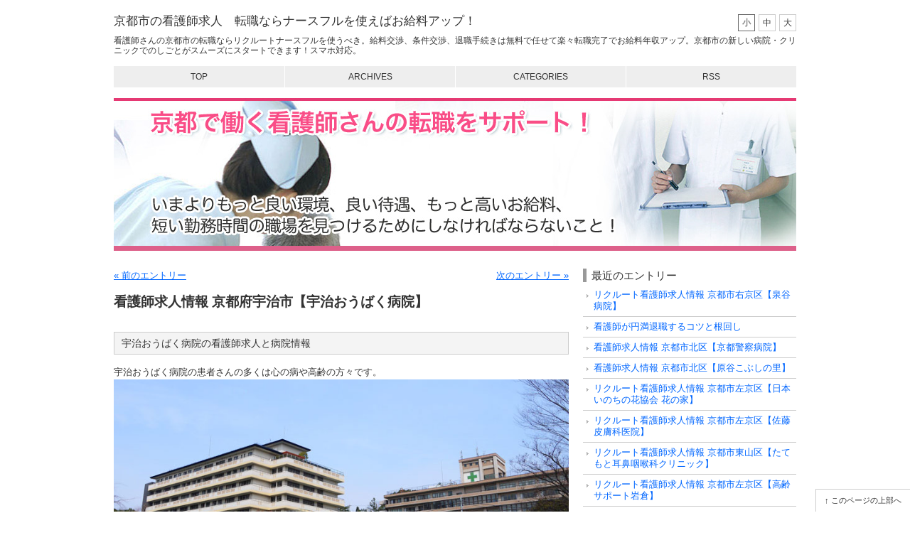

--- FILE ---
content_type: text/html
request_url: https://web-kidney.com/ujiobakubyoin.html
body_size: 5153
content:
<!DOCTYPE html>
<html lang="ja">
<head>
<meta charset="UTF-8" />

<title>看護師求人情報 京都府宇治市【宇治おうばく病院】 - 京都市の看護師求人　転職ならナースフルを使えばお給料アップ！</title>

<meta name="description" content=" 宇治おうばく病院の看護師求人と病院情報 宇治おうばく病院の患者さんの多くは心の..." />
<meta name="keywords" content="ナースフル, リクルート, 宇治おうばく病院, 宇治市, 看護師募集, 看護師求人" />

<meta name="viewport" content="width=device-width, initial-scale=1.0, minimum-scale=0.38, user-scalable=0">
<meta name="format-detection" content="telephone=no" />

<link rel="shortcut icon" href="/img/favicon.png" />
<link rel="apple-touch-icon" href="/img/apple-touch-icon.png" />
<link rel="alternate" type="application/atom+xml" title="Atom" href="/xml/atom.xml" />


<!-- // CSS // -->
<link rel="stylesheet" href="/css/s.css">
<link rel="stylesheet" href="/css/font_S.css" id="styleChange">

<!-- // javascript // -->
<script src="//ajax.googleapis.com/ajax/libs/jquery/1.8/jquery.min.js"></script>
<script>window.jQuery || document.write('<script src="/js/jquery.js"><\/script>')</script>
<script src="/js/jquery.cookie.js"></script>
<script src="/js/jquery.colorbox-min.js"></script>
<script src="/js/share.js"></script>

<!--[if lt IE 9]><script src="/js/html5.js"></script><![endif]-->

<!-- // analytics // -->
<script src="/js/ga.js"></script>



<link rel="prev bookmark" href="https://web-kidney.com/tojinkaibyoin.html" title="看護師求人情報 京都市伏見区【桃仁会病院】" />
<link rel="next bookmark" href="https://web-kidney.com/heartful-higasiyama.html" title="看護師求人情報 京都市山科区【はーとふる東山】" />
<!--
<rdf:RDF xmlns:rdf="http://www.w3.org/1999/02/22-rdf-syntax-ns#"
         xmlns:trackback="http://madskills.com/public/xml/rss/module/trackback/"
         xmlns:dc="http://purl.org/dc/elements/1.1/">
<rdf:Description
    rdf:about="https://web-kidney.com/ujiobakubyoin.html"
    trackback:ping="https://web-kidney.com/mtos/mt-tb.cgi/135"
    dc:title="看護師求人情報 京都府宇治市【宇治おうばく病院】"
    dc:identifier="https://web-kidney.com/ujiobakubyoin.html"
    dc:subject="看護師募集 京都の病院"
    dc:description=" 宇治おうばく病院の看護師求人と病院情報 宇治おうばく病院の患者さんの多くは心の..."
    dc:creator="web-kidney.com"
    dc:date="2012-03-11T15:00:30+09:00" />
</rdf:RDF>
-->



<meta property="og:title" content="看護師求人情報 京都府宇治市【宇治おうばく病院】 - 京都市の看護師求人　転職ならナースフルを使えばお給料アップ！">
<meta property="og:type" content="blog">
<meta property="og:description" content=" 宇治おうばく病院の看護師求人と病院情報 宇治おうばく病院の患者さんの多くは心の...">
<meta property="og:url" content="https://web-kidney.com/ujiobakubyoin.html">
<meta property="og:image" content="">
<meta property="og:site_name" content="京都市の看護師求人　転職ならナースフルを使えばお給料アップ！">

<script src="/js/mt.js"></script>
</head>
<body onload="map_single('map','gmap_data')" id="uHatTheme006" class="body-entry">

<div id="page">

<header id="globalHeader"><div class="inner">
<div class="hgroup">
<h1><a href="/" title="京都市の看護師求人　転職ならナースフルを使えばお給料アップ！">京都市の看護師求人　転職ならナースフルを使えばお給料アップ！</a></h1>
<p>看護師さんの京都市の転職ならリクルートナースフルを使うべき。給料交渉、条件交渉、退職手続きは無料で任せて楽々転職完了でお給料年収アップ。京都市の新しい病院・クリニックでのしごとがスムーズにスタートできます！スマホ対応。</p>
</div>

<p class="navBtn"><span class="toggleBtn">MENU</span></p>

<div class="toggleArea">
<nav>
<ul>
<li class="home"><a href="/">Top</a></li>
<li><a href="/archives/">Archives</a></li>
<li><a href="#categoryList">Categories</a></li>
<li><a href="/xml/atom.xml">RSS</a></li>
</ul>
</nav>

<ul class="styleChange">
<li><span onclick="jstyle('/css/font_S.css')">小</span></li>
<li><span onclick="jstyle('/css/font_M.css')">中</span></li>
<li><span onclick="jstyle('/css/font_L.css')">大</span></li>
</ul>
<!-- / .toggleArea END --></div>

<!-- / header.global END --></div></header>

<div id="contents"><div class="inner">


<div id="eye"><p><img src="https://web-kidney.com/img/kyoto_kango_head.jpg" alt="ヘッダ画像" width="960" height="215" /></p></div>



<div id="main">


<ul class="archiveNav">

<li class="prev"><a href="/tojinkaibyoin.html" title="前のエントリー「看護師求人情報 京都市伏見区【桃仁会病院】」">&laquo; 前のエントリー</a></li>
<li class="next"><a href="/heartful-higasiyama.html" title="次のエントリー「看護師求人情報 京都市山科区【はーとふる東山】」">次のエントリー &raquo;</a></li>

</ul>

<div class="article" id="entryID_137">

<div class="articleHeader">
<h2>看護師求人情報 京都府宇治市【宇治おうばく病院】</h2>

<!-- / .articleHeader END --></div>

<div class="articleBody">


<h3>宇治おうばく病院の看護師求人と病院情報</h3>
<strong>宇治おうばく病院</strong>の患者さんの多くは心の病や高齢の方々です。
<center>
<img alt="宇治おうばく病院" src="https://web-kidney.com/img/ujioubaku1.jpg" width="730" height="365" />
</center>

<br />
看護部の基本理念は「よりそってケア」。
<br />

また、思いやりのある良いケアを実践するために、働く人の環境や勤務体制などを工夫し、ゆとりの時間が確保できるようにしています。
<br />
栄仁会では、休みを取ってリフレッシュすることや、残業をしないことを推奨しています。だから、誰でも気兼ねなく休暇を取ることができる雰囲気があるので安心です。 
<center>
<img alt="宇治おうばく病院" src="https://web-kidney.com/img/ujioubaku2.jpg" width="730" height="365" />
</center>
<strong>宇治おうばく病院</strong>は高台にあり、病棟からの景色がきれいです。

<br clear="all" />


<table>
<tr><th width="100">資格</th><td><strong>看護師</strong>・<strong>准看護師</strong></td></tr>
<tr><th>募集人数</th><td>看護師10名　准看護師 5名</td></tr>
<tr><th>勤務時間</th><td>二交替制<br />
日勤：8時30分〜17時<br />
夜勤：16時45分〜8時45分</td></tr>
<tr><th>休日</th><td>年間休日113日
有給休暇：初年度10日・翌年度15日※4年目16日・5年以降20日
積立有給休暇：通常の有給休暇とは別で最高90日まで積立可能
特別有給休暇制度有り（結婚休・忌引等）</td></tr>
<tr><th>給与</th><td>看護師280,900円〜　准看護師237,600円〜（主要手当含む）</td></tr>
<tr><th>諸手当</th><td>通勤手当・子育て応援手当ほか</td></tr>
</table>
入職時に就職支度金として20万円が給付されます。
<br />
3階建て、ワンルームタイプの職員寮を完備しています。
<br />
※ 2012年3月の求人例。


<br />

<table>
<tr><th width="100">名称</th><td>医療法人栄仁会・宇治おうばく病院</td></tr>
<tr><th>所在地</th><td>
京都府宇治市五ケ庄三番割32-1
</td></tr>

<tr><th>診療科目</th><td>精神科・心療内科（統合失調症・躁うつ病・うつ病・認知症・カウンセリング）　内科（神経内科・糖尿病・禁煙外来・リハビリ）</td></tr>
<tr><th>病床数</th><td>総病床数 572床</td></tr>
<tr><th>アクセス</th><td>JR・京阪宇治線「黄檗駅」から無料送迎バスで5分</td></tr>
</table>
<div id="gmap_data">
        <div class='gmap_coord'>
           34.91285692051658,135.81122875213623,16
        </div>
        </div>

<div id="map" style="width:640px;height:400px;"></div>




<br clear="all" />
<br clear="all" />
<span class="yellow">宇治おうばく病院の<strong>看護師</strong>非公開求人は<strong>リクルートナースフル</strong>で。</span>









<center>
<img src="https://web-kidney.com/img/ya_pink.gif" width="578" height="36">
<br />
<span class="red">▼≪登録無料≫ナースではたらこで京都の非公開求人をチェック♪▼</span><br />
<a href="https://px.a8.net/svt/ejp?a8mat=2ZPCM6+BTPCYY+1XNI+1BOLU9" rel="nofollow">
<img border="0" width="640" height="79" alt="" src="img/bn_kangoshi1.jpg" class="hoverImg"></a>
<img border="0" width="1" height="1" src="https://www10.a8.net/0.gif?a8mat=2ZPCM6+BTPCYY+1XNI+1BOLU9" alt="">
</center>





<!-- / .articleBody END --></div>

<div class="articleFooter">
<ul>
<li class="permalink"><a href="/ujiobakubyoin.html">Permalink</a></li>
<!--<li class="trackBacks"><a href="#trackBacks">Track Back</a></li>
<li class="comments"><a href="#comments">Comment</a></li>-->



<li class="category"><a href="/cat/">看護師募集 京都の病院</a></li>
<li class="tag"><a href="/mtos/mt-search.cgi?IncludeBlogs=2&amp;tag=%E3%83%8A%E3%83%BC%E3%82%B9%E3%83%95%E3%83%AB&amp;limit=20">ナースフル</a>, <a href="/mtos/mt-search.cgi?IncludeBlogs=2&amp;tag=%E3%83%AA%E3%82%AF%E3%83%AB%E3%83%BC%E3%83%88&amp;limit=20">リクルート</a>, <a href="/mtos/mt-search.cgi?IncludeBlogs=2&amp;tag=%E5%AE%87%E6%B2%BB%E3%81%8A%E3%81%86%E3%81%B0%E3%81%8F%E7%97%85%E9%99%A2&amp;limit=20">宇治おうばく病院</a>, <a href="/mtos/mt-search.cgi?IncludeBlogs=2&amp;tag=%E5%AE%87%E6%B2%BB%E5%B8%82&amp;limit=20">宇治市</a>, <a href="/mtos/mt-search.cgi?IncludeBlogs=2&amp;tag=%E7%9C%8B%E8%AD%B7%E5%B8%AB%E5%8B%9F%E9%9B%86&amp;limit=20">看護師募集</a>, <a href="/mtos/mt-search.cgi?IncludeBlogs=2&amp;tag=%E7%9C%8B%E8%AD%B7%E5%B8%AB%E6%B1%82%E4%BA%BA&amp;limit=20">看護師求人</a></li>
<li class="time"><time datetime="2012-03-11T15:00:30+09:00">3月11日（日）</time></li>

<li class="author">by web-kidney.com</li>
</ul>
<!-- / .articleFooter END --></div>

<!-- / .article END --></div>





<ul class="archiveNav archiveNavFooter">

<li class="prev"><a href="/tojinkaibyoin.html" title="前のエントリー「看護師求人情報 京都市伏見区【桃仁会病院】」">&laquo; 前のエントリー</a></li>
<li class="next"><a href="/heartful-higasiyama.html" title="次のエントリー「看護師求人情報 京都市山科区【はーとふる東山】」">次のエントリー &raquo;</a></li>

</ul>

<p class="pageTop"><a href="#page">このページの上部へ</a></p>
<!-- / #main END --></div>

<div id="side">
<div class="item resentEntries">
<h2>最近のエントリー</h2>
<ol>
<li><a href="/izumiyabyoin.html">リクルート看護師求人情報 京都市右京区【泉谷病院】</a></li>
<li><a href="/enmantaishoku.html">看護師が円満退職するコツと根回し</a></li>
<li><a href="/keisatsubyoin.html">看護師求人情報 京都市北区【京都警察病院】</a></li>
<li><a href="/haradanikobishinosato.html">看護師求人情報 京都市北区【原谷こぶしの里】</a></li>
<li><a href="/hananoie.html">リクルート看護師求人情報 京都市左京区【日本いのちの花協会 花の家】</a></li>
<li><a href="/satouhifuka.html">リクルート看護師求人情報 京都市左京区【佐藤皮膚科医院】</a></li>
<li><a href="/tatemoto-jibika.html">リクルート看護師求人情報 京都市東山区【たてもと耳鼻咽喉科クリニック】</a></li>
<li><a href="/iwakura-center.html">リクルート看護師求人情報 京都市左京区【高齢サポート岩倉】</a></li>
<li><a href="/shin-kawabata-byoin.html">リクルート看護師求人情報 長岡京市【新河端病院】</a></li>
<li><a href="/hieibyoin.html">リクルート看護師求人情報 京都市左京区【比叡病院】</a></li>
</ol>
<p class="more"><a href="/archives/">全ての記事一覧を見る</a></p>
<!-- / .item END --></div>


<div class="item category" id="categoryList">
<h2>カテゴリ</h2>

<ul>
<li><a href="/cat2/">看護師の転職について [2]</a></li>

<li><a href="/cat/">看護師募集 京都の病院 [65]</a></li>
</ul>

<!-- / .item END --></div>


<div class="item resentEntriesImage">
<h2>最近のピクチャ</h2>
<ul class="pictureList">















</ul>
<!-- / .item END --></div>


<div class="item monthlyArchives">
<h2>月別アーカイブ</h2>
<ol>

<li><a href="/2025/02/">2025年2月 [1]</a></li>



<li><a href="/2016/01/">2016年1月 [1]</a></li>



<li><a href="/2015/03/">2015年3月 [4]</a></li>



<li><a href="/2015/02/">2015年2月 [4]</a></li>



<li><a href="/2015/01/">2015年1月 [1]</a></li>



<li><a href="/2014/07/">2014年7月 [3]</a></li>



<li><a href="/2014/01/">2014年1月 [2]</a></li>



<li><a href="/2013/08/">2013年8月 [1]</a></li>



<li><a href="/2013/05/">2013年5月 [1]</a></li>



<li><a href="/2013/04/">2013年4月 [1]</a></li>



<li><a href="/2013/02/">2013年2月 [1]</a></li>



<li><a href="/2012/03/">2012年3月 [4]</a></li>



<li><a href="/2012/02/">2012年2月 [5]</a></li>



<li><a href="/2012/01/">2012年1月 [2]</a></li>



<li><a href="/2011/12/">2011年12月 [2]</a></li>



<li><a href="/2011/11/">2011年11月 [1]</a></li>



<li><a href="/2011/10/">2011年10月 [1]</a></li>



<li><a href="/2011/06/">2011年6月 [1]</a></li>



<li><a href="/2011/03/">2011年3月 [1]</a></li>



<li><a href="/2011/02/">2011年2月 [2]</a></li>



<li><a href="/2011/01/">2011年1月 [1]</a></li>



<li><a href="/2010/12/">2010年12月 [4]</a></li>



<li><a href="/2010/11/">2010年11月 [24]</a></li>



<li><a href="/2010/05/">2010年5月 [1]</a></li>

</ol>
<!-- / .item END --></div>



<div class="item" id="sideSearch">
<h2>サイト内検索</h2>
<form method="get" action="https://web-kidney.com/mtos/mt-search.cgi" id="searchBox">
<p class="siteSearch">
<input type="hidden" name="IncludeBlogs" value="2">
<input type="hidden" name="limit" value="20">
<input type="text" name="search" size="10" maxlength="255" required="required" class="searchTextBox" placeholder="サイト内検索"
><input type="submit" name="searchBtn" class="searchBtn" value="検索" />
</p>
</form>
<!-- / .item END --></div>

<!-- / #side END --></div>

<!-- / #contents END --></div></div>

<footer id="globalFooter"><div class="inner">
<ul class="footerMenu">
<li class="home"><a href="/">Home</a></li>
<li><a href="/link.html">リンク</a></li>
<li><a href="/archives/">Archives</a></li>
<li><a href="#categoryList">Categories</a></li>
<li><a href="/xml/atom.xml">RSS</a></li>
</ul>
<p class="copyright"><small>Copyright &copy; 2026 京都市の看護師求人　転職ならナースフルを使えばお給料アップ！ All Rights Reserved.</small></p>
<!-- / footer.global END --></div></footer>

<!-- / #page END --></div>



<!-- 解析 -->
<script type="text/javascript" src="http://llc.sakura.ne.jp/gap/?i=zztm"></script>

<!--スマホ-->
<script language="javascript" src="http://ad.jp.ap.valuecommerce.com/servlet/smartphonebanner?sid=2593025&pid=880512829&position=overlay"></script>




<script type="text/javascript" src="http://web-kidney.com/mt.js"></script>
<script type="text/javascript" src="js/jquery.js"></script>
<script type="text/javascript" src="http://maps.google.com/maps/api/js?sensor=false"></script>
<script type="text/javascript" src="js/map.js"></script>
<script type="text/javascript" src="js/fav.js"></script>
</body>
</html>


--- FILE ---
content_type: text/css
request_url: https://web-kidney.com/css/s.css
body_size: 9108
content:
@charset "UTF-8";
/* Reset Style */
html {
  overflow-y: scroll;
}

body {
  line-height: 1;
  color: #000;
}

/* html5doctor.com Reset Stylesheet v1.6.1
Last Updated: 2010-09-17 Author: Richard Clark - http://richclarkdesign.com Twitter: @rich_clark */
html, body, div, span, object, iframe,
h1, h2, h3, h4, h5, h6, p, blockquote, pre,
abbr, address, cite, code,
del, dfn, em, img, ins, kbd, q, samp,
small, strong, sub, sup, var,
b, i,
dl, dt, dd, ol, ul, li,
fieldset, form, label, legend,
table, caption, tbody, tfoot, thead, tr, th, td,
article, aside, canvas, details, figcaption, figure,
footer, header, hgroup, menu, nav, section, summary,
time, mark, audio, video {
  margin: 0;
  padding: 0;
  border: 0;
  outline: 0;
  font-size: 100%;
  vertical-align: baseline;
  background: transparent;
}

article, aside, details, figcaption, figure,
footer, header, hgroup, menu, nav, section {
  display: block;
}

nav ul {
  list-style: none;
}

blockquote, q {
  quotes: none;
}

blockquote:before, blockquote:after,
q:before, q:after {
  content: '';
  content: none;
}

a {
  margin: 0;
  padding: 0;
  font-size: 100%;
  vertical-align: baseline;
  background: transparent;
}

ins {
  background-color: #ff9;
  color: #000;
  text-decoration: none;
}

mark {
  background-color: #ff9;
  color: #000;
  font-style: italic;
  font-weight: bold;
}

del {
  text-decoration: line-through;
}

abbr[title], dfn[title] {
  border-bottom: 1px dotted;
  cursor: help;
}

table {
  border-collapse: collapse;
  border-spacing: 0;
}

hr {
  display: block;
  height: 1px;
  border: 0;
  border-top: 1px solid #cccccc;
  margin: 1em 0;
  padding: 0;
}

input, select {
  vertical-align: middle;
}

/* YUI 3.4.1 (build 4118) Copyright 2011 Yahoo! Inc. All rights reserved.
Licensed under the BSD License. http://yuilibrary.com/license/ */
body {
  font: 13px/1.231 arial, helvetica, clean, sans-serif;
  *font-size: small;
  *font: x-small;
}

select, input, button, textarea {
  font: 99% arial,helvetica,clean,sans-serif;
}

table {
  font-size: inherit;
  font: 100%;
}

pre, code, kbd, samp, tt {
  font-family: monospace;
  *font-size: 108%;
  line-height: 100%;
}

/* 汎用クラス */
.externalIcon {
  margin: 0 3px 0 5px;
  vertical-align: middle;
}

#main .articleBody a:hover img {
  opacity: 0.7;
  -moz-opacity: 0.7;
  filter: alpha(opacity=70);
  -ms-filter: "alpha(opacity=70)";
}

.inline_block {
  display: inline-block;
  *display: inline;
  *zoom: 1;
}

.table_cell {
  display: table-cell;
  *display: inline;
  *zoom: 1;
  vertical-align: middle;
}

.fr,
.imgR {
  float: right;
  margin-left: 10px;
}

.fl,
.imgL {
  float: left;
  margin-right: 10px;
}

.imgC,
.tC,
.btn {
  text-align: center;
}

.imgC {
  display: block;
  margin-left: auto;
  margin-right: auto;
}

.tR,
.sign {
  text-align: right;
}

#globalHeader nav ul li, #globalHeader .toggleArea .styleChange span,
#globalHeader .toggleArea .styleChange li, #globalFooter .inner ul li {
  -webkit-box-sizing: border-box;
  -moz-box-sizing: border-box;
  -ms-box-sizing: border-box;
  -o-box-sizing: border-box;
  box-sizing: border-box;
}

.mt0 {
  margin-top: 0px !important;
}

.mb0 {
  margin-bottom: 0px !important;
}

.pt0 {
  padding-top: 0px !important;
}

.pb0 {
  padding-bottom: 0px !important;
}

.mt5 {
  margin-top: 5px !important;
}

.mb5 {
  margin-bottom: 5px !important;
}

.pt5 {
  padding-top: 5px !important;
}

.pb5 {
  padding-bottom: 5px !important;
}

.mt10 {
  margin-top: 10px !important;
}

.mb10 {
  margin-bottom: 10px !important;
}

.pt10 {
  padding-top: 10px !important;
}

.pb10 {
  padding-bottom: 10px !important;
}

.mt15 {
  margin-top: 15px !important;
}

.mb15 {
  margin-bottom: 15px !important;
}

.pt15 {
  padding-top: 15px !important;
}

.pb15 {
  padding-bottom: 15px !important;
}

.mt20 {
  margin-top: 20px !important;
}

.mb20 {
  margin-bottom: 20px !important;
}

.pt20 {
  padding-top: 20px !important;
}

.pb20 {
  padding-bottom: 20px !important;
}

.mt25 {
  margin-top: 25px !important;
}

.mb25 {
  margin-bottom: 25px !important;
}

.pt25 {
  padding-top: 25px !important;
}

.pb25 {
  padding-bottom: 25px !important;
}

.mt30 {
  margin-top: 30px !important;
}

.mb30 {
  margin-bottom: 30px !important;
}

.pt30 {
  padding-top: 30px !important;
}

.pb30 {
  padding-bottom: 30px !important;
}

.mt35 {
  margin-top: 35px !important;
}

.mb35 {
  margin-bottom: 35px !important;
}

.pt35 {
  padding-top: 35px !important;
}

.pb35 {
  padding-bottom: 35px !important;
}

.mt40 {
  margin-top: 40px !important;
}

.mb40 {
  margin-bottom: 40px !important;
}

.pt40 {
  padding-top: 40px !important;
}

.pb40 {
  padding-bottom: 40px !important;
}

.mt45 {
  margin-top: 45px !important;
}

.mb45 {
  margin-bottom: 45px !important;
}

.pt45 {
  padding-top: 45px !important;
}

.pb45 {
  padding-bottom: 45px !important;
}

.mt50 {
  margin-top: 50px !important;
}

.mb50 {
  margin-bottom: 50px !important;
}

.pt50 {
  padding-top: 50px !important;
}

.pb50 {
  padding-bottom: 50px !important;
}

.mt55 {
  margin-top: 55px !important;
}

.mb55 {
  margin-bottom: 55px !important;
}

.pt55 {
  padding-top: 55px !important;
}

.pb55 {
  padding-bottom: 55px !important;
}

.mt60 {
  margin-top: 60px !important;
}

.mb60 {
  margin-bottom: 60px !important;
}

.pt60 {
  padding-top: 60px !important;
}

.pb60 {
  padding-bottom: 60px !important;
}

.mt65 {
  margin-top: 65px !important;
}

.mb65 {
  margin-bottom: 65px !important;
}

.pt65 {
  padding-top: 65px !important;
}

.pb65 {
  padding-bottom: 65px !important;
}

.mt70 {
  margin-top: 70px !important;
}

.mb70 {
  margin-bottom: 70px !important;
}

.pt70 {
  padding-top: 70px !important;
}

.pb70 {
  padding-bottom: 70px !important;
}

.mt75 {
  margin-top: 75px !important;
}

.mb75 {
  margin-bottom: 75px !important;
}

.pt75 {
  padding-top: 75px !important;
}

.pb75 {
  padding-bottom: 75px !important;
}

.mt80 {
  margin-top: 80px !important;
}

.mb80 {
  margin-bottom: 80px !important;
}

.pt80 {
  padding-top: 80px !important;
}

.pb80 {
  padding-bottom: 80px !important;
}

.mt85 {
  margin-top: 85px !important;
}

.mb85 {
  margin-bottom: 85px !important;
}

.pt85 {
  padding-top: 85px !important;
}

.pb85 {
  padding-bottom: 85px !important;
}

.mt90 {
  margin-top: 90px !important;
}

.mb90 {
  margin-bottom: 90px !important;
}

.pt90 {
  padding-top: 90px !important;
}

.pb90 {
  padding-bottom: 90px !important;
}

.mt95 {
  margin-top: 95px !important;
}

.mb95 {
  margin-bottom: 95px !important;
}

.pt95 {
  padding-top: 95px !important;
}

.pb95 {
  padding-bottom: 95px !important;
}

.mt100 {
  margin-top: 100px !important;
}

.mb100 {
  margin-bottom: 100px !important;
}

.pt100 {
  padding-top: 100px !important;
}

.pb100 {
  padding-bottom: 100px !important;
}

.clearfix, #globalHeader nav ul, #globalHeader .toggleArea .styleChange, #globalFooter .inner ul, #contents, #main .allArticleList li a, #side #categoryList, #side .monthlyArchives ol {
  *zoom: 1;
}
.clearfix:after, #globalHeader nav ul:after, #globalHeader .toggleArea .styleChange:after, #globalFooter .inner ul:after, #contents:after, #main .allArticleList li a:after, #side #categoryList:after, #side .monthlyArchives ol:after {
  content: ".";
  display: block;
  clear: both;
  height: 0;
  visibility: hidden;
}

#globalHeader .inner, #globalFooter .inner, #contents .inner {
  max-width: 960px;
  margin: 0 auto;
}
@media (max-width: 640px) {
  #globalHeader .inner, #globalFooter .inner, #contents .inner {
    width: auto;
  }
}

@media (max-width: 640px) {
  #globalHeader .hgroup h1 a, #globalHeader nav ul li a, #main .articleHeader h3 a,
  #main h2 a, #main .allArticleList li a h3, #side .category ul li a,
  #side .resentEntries ol li a {
    overflow: hidden;
    white-space: nowrap;
    text-overflow: ellipsis;
  }
}

@media (max-width: 640px) {
  #globalHeader .toggleArea .styleChange li span {
    background: -moz-linear-gradient(top, white 0%, rgba(255, 255, 255, 0) 100%);
    background: -webkit-gradient(linear, left top, left bottom, color-stop(0%, white), color-stop(100%, rgba(255, 255, 255, 0)));
    background: -webkit-linear-gradient(top, white 0%, rgba(255, 255, 255, 0) 100%);
    background: -o-linear-gradient(top, white 0%, rgba(255, 255, 255, 0) 100%);
    background: -ms-linear-gradient(top, white 0%, rgba(255, 255, 255, 0) 100%);
    background: linear-gradient(to bottom, white 0%, rgba(255, 255, 255, 0) 100%);
  }
}

/*----------------------------------------------------
	element style
----------------------------------------------------*/
body {
  background: white;
  color: #333333;
  font-family: "メイリオ", "Meiryo", verdana, "ヒラギノ角ゴ Pro W3", "Hiragino Kaku Gothic Pro", Osaka, "ＭＳ Ｐゴシック", "MS PGothic", Sans-Serif;
  -webkit-text-size-adjust: none;
  /* フォントサイズ自動調整 */
}

input, textarea {
  font-family: "メイリオ", "Meiryo", verdana, "ヒラギノ角ゴ Pro W3", "Hiragino Kaku Gothic Pro", Osaka, "ＭＳ Ｐゴシック", "MS PGothic", Sans-Serif;
}

a:link {
  color: #0066ff;
}
a:visited {
  color: #3399ff;
}
a:hover {
  text-decoration: none;
  color: blue;
}
a:active {
  color: blue;
}

h1, h2, h3, h4, h5, h6 {
  font-weight: normal;
}

img {
  vertical-align: top;
}

/*----------------------------------------------------
	#page（ページ全体）
----------------------------------------------------*/
#page {
  margin: 0 auto;
  font-size: 93%;
}
@media (max-width: 640px) {
  #page {
    min-width: 320px;
    max-width: 640px;
  }
  #page img {
    max-width: 100%;
    height: auto;
  }
}

/*----------------------------------------------------
	ヘッダー
----------------------------------------------------*/
#globalHeader {
  margin-bottom: 25px;
  padding: 20px 0 0;
}
@media (max-width: 960px) {
  #globalHeader {
    padding-left: 10px;
    padding-right: 10px;
  }
}
@media (max-width: 640px) {
  #globalHeader {
    position: fixed;
    top: 0;
    left: 0;
    z-index: 999;
    width: 100%;
    margin: 0;
    padding: 0;
    border-bottom: 1px solid #fff;
    -webkit-box-shadow: 0 1px 8px rgba(0, 0, 0, 0.3);
    -moz-box-shadow: 0 1px 8px rgba(0, 0, 0, 0.3);
    -ms-box-shadow: 0 1px 8px rgba(0, 0, 0, 0.3);
    -o-box-shadow: 0 1px 8px rgba(0, 0, 0, 0.3);
    box-shadow: 0 1px 8px rgba(0, 0, 0, 0.3);
  }
}
@media (min-width: 640px) {
  #globalHeader .inner {
    position: relative;
  }
}
#globalHeader .hgroup {
  margin: 0 0 15px;
}
@media (max-width: 640px) {
  #globalHeader .hgroup {
    margin-bottom: 0;
    padding: 14px 10px 4px;
    padding-right: 60px;
    background: rgba(242, 242, 245, 0.85);
  }
}
#globalHeader .hgroup h1 {
  margin: 0;
  font-size: 139%;
}
@media (max-width: 640px) {
  #globalHeader .hgroup h1 {
    margin: 0;
    font-size: 100%;
  }
}
#globalHeader .hgroup h1 a {
  display: inline-block;
  padding: 0 0 10px;
  color: #333333;
  text-decoration: none;
  text-shadow: 0 1px 0 #fff;
}
#globalHeader .hgroup h1 a:hover {
  color: blue;
}
@media (max-width: 640px) {
  #globalHeader .hgroup h1 a {
    display: block;
  }
}
@media (max-width: 640px) {
  #globalHeader .hgroup.logo {
    padding: 0 0 0 5px;
  }
  #globalHeader .hgroup.logo h1 {
    font-size: 0;
    line-height: 1;
  }
  #globalHeader .hgroup.logo h1 a {
    padding: 0;
  }
  #globalHeader .hgroup.logo h1 a img {
    max-height: 42px;
  }
}
@media (max-width: 640px) {
  #globalHeader .hgroup p {
    display: none;
  }
}
#globalHeader .navBtn {
  display: none;
}
@media (max-width: 640px) {
  #globalHeader .navBtn {
    display: block;
    position: absolute;
    top: 0;
    right: 0;
    background: rgba(0, 0, 0, 0.8);
    color: #fff;
    text-align: center;
  }
  #globalHeader .navBtn span {
    display: block;
    padding: 14px 10px;
    cursor: pointer;
  }
}
#globalHeader nav {
  margin: 0 0 15px;
}
@media (max-width: 640px) {
  #globalHeader nav {
    margin: 0;
    border-bottom: 1px solid #fff;
  }
}
#globalHeader nav ul {
  display: table;
  table-layout: fixed;
  width: 100%;
  list-style: none;
  *display: block;
}
#globalHeader nav ul li {
  display: table-cell;
  vertical-align: middle;
  text-align: center;
  width: 100%;
  margin: 0;
  padding: 0;
  border-left: 1px solid #fff;
  float: left\9;
  display: block\9;
  width: 120px\9;
  *width: 119px;
}
#globalHeader nav ul li:first-child {
  border-left: 0;
}
#globalHeader nav ul li a {
  display: block;
  white-space: nowrap;
  padding: 8px 5px;
  text-decoration: none;
  color: #333333;
  background: #eee;
}
#globalHeader nav ul li a:hover {
  color: #fff;
  background: #999;
}
@media (max-width: 640px) {
  #globalHeader nav ul {
    display: block;
    border-top: 1px solid #fff;
    background: rgba(0, 0, 0, 0.8);
  }
  #globalHeader nav ul li {
    display: block;
    float: left;
    width: 50%;
    border-left: 0;
    border-right: 1px solid #fff;
    border-bottom: 1px solid #fff;
  }
  #globalHeader nav ul li:nth-child(2n) {
    border-right: 0;
  }
  #globalHeader nav ul li a {
    color: #fff;
    padding: 17px 5px;
    background: none;
  }
}
@media all and (max-width: 640px) and (orientation: landscape) {
  #globalHeader nav ul li a {
    padding: 12px 5px;
  }
}
@media (max-width: 640px) {
  #globalHeader .toggleArea {
    display: none;
  }
}
#globalHeader .toggleArea a {
  text-transform: uppercase;
}
#globalHeader .toggleArea .styleChange {
  list-style: none;
  position: absolute;
  top: 0;
  right: 0;
}
#globalHeader .toggleArea .styleChange li {
  float: left;
  margin-left: 5px;
}
#globalHeader .toggleArea .styleChange li span {
  display: block;
  padding: 4px 5px;
  border: 1px solid #ccc;
}
#globalHeader .toggleArea .styleChange li span:hover {
  border-color: blue;
}
#globalHeader .toggleArea .styleChange li span {
  cursor: pointer;
}
@media (max-width: 640px) {
  #globalHeader .toggleArea .styleChange {
    position: static;
    display: block;
    margin-top: -2px;
    border-top: 1px solid #fff;
    background: rgba(230, 230, 230, 0.85);
  }
  #globalHeader .toggleArea .styleChange li {
    float: left;
    margin: 0;
    width: 33.3%;
    border-right: 1px solid #aaa;
    text-align: center;
  }
  #globalHeader .toggleArea .styleChange li span {
    display: block;
    width: 100%;
    padding: 12px 0;
    border: 0;
    border-right: 1px solid #fff;
    line-height: 20px;
    text-shadow: 0 1px 0 #fff;
    -webkit-tap-highlight-color: rgba(0, 0, 0, 0);
  }
  #globalHeader .toggleArea .styleChange li span:hover {
    border-color: #fff;
  }
  #globalHeader .toggleArea .styleChange li:nth-child(2) span {
    font-size: 16px;
  }
  #globalHeader .toggleArea .styleChange li:nth-child(3) {
    border-right: 0;
    width: 33.4%;
  }
  #globalHeader .toggleArea .styleChange li:nth-child(3) span {
    font-size: 20px;
    border-right: 0;
  }
}

/*----------------------------------------------------
	フッター
----------------------------------------------------*/
#globalFooter {
  clear: both;
  -webkit-box-shadow: 0 -1px 10px rgba(0, 0, 0, 0.1);
  -moz-box-shadow: 0 -1px 10px rgba(0, 0, 0, 0.1);
  -ms-box-shadow: 0 -1px 10px rgba(0, 0, 0, 0.1);
  -o-box-shadow: 0 -1px 10px rgba(0, 0, 0, 0.1);
  box-shadow: 0 -1px 10px rgba(0, 0, 0, 0.1);
}
#globalFooter .inner {
  padding: 15px 0 30px;
}
@media (max-width: 960px) {
  #globalFooter .inner {
    padding-left: 10px;
    padding-right: 10px;
  }
}
@media (max-width: 640px) {
  #globalFooter .inner {
    padding: 0 10px 30px;
  }
  .body-archiveListing #globalFooter .inner, .body-entry #globalFooter .inner {
    padding-bottom: 50px;
  }
}
#globalFooter .inner a {
  text-decoration: none;
}
#globalFooter .inner ul {
  margin: 0 0 10px;
  list-style: none;
}
#globalFooter .inner ul li {
  float: left;
  margin-right: 15px;
}
#globalFooter .inner ul.footerMenu li a {
  color: #333333;
  text-transform: uppercase;
}
#globalFooter .inner ul.footerMenu li a:hover {
  color: blue;
}
@media (max-width: 640px) {
  #globalFooter .inner ul.footerMenu {
    margin: 0 -10px 15px;
    border-bottom: 1px solid #eee;
  }
  #globalFooter .inner ul.footerMenu li {
    margin: 0 0 -1px;
    width: 33.3%;
    border-bottom: 1px solid #eee;
    border-right: 1px solid #eee;
    text-align: center;
  }
  #globalFooter .inner ul.footerMenu li:nth-child(3n) {
    border-right-width: 0;
  }
  #globalFooter .inner ul.footerMenu li a {
    padding: 10px;
    display: block;
  }
}
@media (max-width: 640px) and (max-width: 380px) {
  #globalFooter .inner ul.footerMenu li {
    width: 50%;
  }
  #globalFooter .inner ul.footerMenu li:nth-child(3n) {
    border-right-width: 1px;
  }
  #globalFooter .inner ul.footerMenu li:nth-child(2n) {
    border-right-width: 0;
  }
}
#globalFooter .inner ul.by {
  float: right;
  color: #888;
}
#globalFooter .inner ul.by li {
  margin: 0 0 0 10px;
}
#globalFooter .inner ul.by li small {
  font-size: 77%;
}
#globalFooter .inner .copyright {
  clear: both;
  margin-top: 20px;
  text-align: center;
}

/*----------------------------------------------------
	#contents（メインとサイドバー）
----------------------------------------------------*/
#contents {
  margin: 0 auto 30px;
  line-height: 1.6;
  font-size: 108%;
}
@media (max-width: 640px) {
  #contents {
    margin: 0;
    padding-top: 57px;
  }
}
.open #contents a {
  pointer-events: none;
  -webkit-tap-highlight-color: rgba(0, 0, 0, 0);
}
#contents ul {
  margin-left: 25px;
}
#contents ol {
  margin-left: 30px;
}

/* このページの上部へ
----------------------------------------------------*/
#contents .pageTop {
  position: fixed;
  right: 0;
  bottom: 0;
  clear: both;
  margin: 0;
  padding: 7px 12px;
  background: #fff;
  border-top: 1px solid #ccc;
  border-left: 1px solid #ccc;
  text-align: right;
  font-size: 85%;
}
@media (max-width: 640px) {
  #contents .pageTop {
    display: none;
  }
}
#contents .pageTop a {
  color: #333;
  text-decoration: none;
}
#contents .pageTop a:hover {
  color: blue;
}
#contents .pageTop a:before {
  content: "↑ ";
}

/* アイキャッチ画像
----------------------------------------------------*/
#eye {
  margin: -10px auto 25px;
  text-align: center;
}
#eye img {
  max-width: 100%;
  height: auto;
}
@media (max-width: 640px) {
  #eye {
    margin: 0 10px 15px;
  }
}
@media (max-width: 960px) {
  #eye {
    margin-left: 10px;
    margin-right: 10px;
  }
}

/* #main
----------------------------------------------------*/
#main {
  float: left;
  width: 640px;
}
@media (max-width: 960px) {
  #main {
    float: none;
    margin: 0 auto 50px;
  }
}
@media (max-width: 640px) {
  #main {
    float: none;
    width: auto;
    margin-bottom: 1px;
    padding: 0 10px;
  }
}
#main table, #main ol, #main ul, #main dl, #main blockquote, #main pre, #main p {
  margin-bottom: 15px;
}
#main input[type="text"],
#main textarea {
  width: 85%;
}

/* .article 各記事
----------------------------------------------------*/
#main .article {
  margin: 0 -10px;
  padding: 0 10px;
}
@media (max-width: 640px) {
  #main .article {
    border-bottom: 1px solid #ccc;
  }
}

#main .article ~ .article {
  margin-top: 80px;
}
@media (max-width: 640px) {
  #main .article ~ .article {
    margin-top: 10px;
  }
}

.body-entry #main .article {
  margin-bottom: 50px;
}

/* .articleHeader 各記事のヘッダー、フッター
----------------------------------------------------*/
#main .articleHeader {
  margin-bottom: 10px;
  padding: 0;
}
@media (max-width: 640px) {
  .body-entry #main .articleHeader {
    margin-top: 5px;
  }
}

/* 記事タイトル */
#main .articleHeader h3,
#main h2 {
  margin: 0 0 7px;
  padding: 0;
  font-size: 124%;
  background: none;
  border: 0;
  line-height: 1.3;
}
@media (max-width: 640px) {
  #main .articleHeader h3,
  #main h2 {
    font-size: 100%;
    margin: 0 0 3px;
    font-weight: bold;
  }
}
.body-entry #main .articleHeader h3, .body-entry
#main h2 {
  font-weight: bold;
  font-size: 147%;
}

#main .articleHeader h3 a,
#main h2 a {
  text-decoration: none;
  padding-left: 12px;
  background: url(../img/mark_01.gif) no-repeat 2px 0.5em;
}
@media screen and (-webkit-min-device-pixel-ratio: 1.5) {
  #main .articleHeader h3 a,
  #main h2 a {
    background-image: url(../img/mark_01_2x.gif);
    -webkit-background-size: 4px auto;
    -moz-background-size: 4px auto;
    -ms-background-size: 4px auto;
    -o-background-size: 4px auto;
    background-size: 4px auto;
  }
}
@media (max-width: 640px) {
  #main .articleHeader h3 a,
  #main h2 a {
    padding-left: 0;
    background: none;
    display: block;
  }
}

/* アーカイブタイトル */
.body-page #main .articleHeader h2,
#main h2.pageTitle {
  margin: 0 0 25px;
  padding: 15px 5px 12px;
  background: none;
  border-top: 1px solid #ccc;
  border-bottom: 1px solid #ccc;
  font-size: 154%;
  letter-spacing: 1px;
  font-weight: bold;
}
@media (max-width: 640px) {
  .body-page #main .articleHeader h2,
  #main h2.pageTitle {
    margin: 0 -10px 15px;
    padding-left: 10px;
    padding-right: 10px;
  }
}

.body-page #main .articleHeader h2 {
  margin: 0 0 5px;
  padding: 0;
  border: 0;
  letter-spacing: 0;
}

/* 投稿日、カテゴリ、タグ */
#main .articleHeader ul {
  list-style: none;
  margin: 0 10px 0 0;
}
#main .articleHeader ul li {
  display: inline;
  margin-right: 10px;
}
@media (max-width: 640px) {
  #main .articleHeader ul li {
    display: none;
  }
  .body-entry #main .articleHeader ul li, .body-page #main .articleHeader ul li {
    display: inline;
  }
  #main .articleHeader ul li.time {
    margin-right: 0;
    display: block;
    font-size: 77%;
    color: #666;
  }
}

#main .articleFooter ul li:after,
#main .articleHeader ul li:after {
  content: "|";
  margin-left: 14px;
  color: #666;
}
@media (max-width: 640px) {
  #main .articleFooter ul li:after,
  #main .articleHeader ul li:after {
    content: "";
    margin-left: 0;
  }
}

#main .articleFooter ul li:last-child:after,
#main .articleHeader ul li:last-child:after {
  content: "";
  margin-left: 0;
}

/* パーマリンク、トラバ数、コメント数 */
#main .articleFooter {
  padding-top: 10px;
  border-top: 1px solid #ccc;
}
@media (max-width: 640px) {
  #main .articleFooter {
    display: none;
  }
}
#main .articleFooter ul {
  list-style: none;
  margin: 0;
}
#main .articleFooter ul li {
  display: inline;
  margin-right: 10px;
}

/* 続きを読む */
p.more {
  *zoom: 1;
  clear: both;
}

#side p.more {
  text-align: right;
}

p.more a {
  padding-left: 12px;
  background: url(../img/mark_01.gif) no-repeat 2px 0.6em;
}
@media screen and (-webkit-min-device-pixel-ratio: 1.5) {
  p.more a {
    background-image: url(../img/mark_01_2x.gif);
    -webkit-background-size: 4px auto;
    -moz-background-size: 4px auto;
    -ms-background-size: 4px auto;
    -o-background-size: 4px auto;
    background-size: 4px auto;
  }
}

#main hr#more {
  *zoom: 1;
  clear: both;
  margin: 20px 5px 40px;
  padding: 0;
  border: 0;
  text-align: right;
}

#main hr#more:after {
  content: "─── ここから続き";
  color: #aaa;
  font-size: 85%;
}

/* アーカイブナビ */
#main .archiveNav {
  list-style: none;
  margin: 0 0 15px;
  overflow: hidden;
}
@media (max-width: 640px) {
  #main .archiveNav {
    display: none;
  }
}
#main .archiveNav li {
  width: 49%;
}
#main .archiveNav li.prev {
  float: left;
}
#main .archiveNav li.next {
  float: right;
  text-align: right;
}

#main .archiveNavFooter {
  margin: 45px 0 0;
}
@media (max-width: 640px) {
  #main .archiveNavFooter {
    display: block;
    position: fixed;
    bottom: 0;
    left: 0;
    width: 100%;
    margin: 0;
    padding: 0;
  }
}
@media (max-width: 640px) {
  #main .archiveNavFooter li {
    width: 50%;
    margin: 0;
  }
  #main .archiveNavFooter li a {
    display: block;
    padding: 7px 10px;
    background: rgba(0, 0, 0, 0.75);
    color: #fff;
    text-decoration: none;
  }
  #main .archiveNavFooter li:last-child a {
    border-left: 1px solid #fff;
  }
}
@media all and (max-width: 640px) and (orientation: landscape) {
  #main .archiveNavFooter li {
    width: auto;
  }
  #main .archiveNavFooter li a {
    text-indent: -2000px;
    width: 14px;
    background: rgba(0, 0, 0, 0.2) url(../img/mark_04_2x.png) no-repeat 8px center;
    -webkit-background-size: 20px auto;
    -moz-background-size: 20px auto;
    -ms-background-size: 20px auto;
    -o-background-size: 20px auto;
    background-size: 20px auto;
    border: 1px solid rgba(255, 255, 255, 0.8);
  }
  #main .archiveNavFooter li.prev {
    margin-left: 5px;
    margin-bottom: 50px;
  }
  #main .archiveNavFooter li.next {
    margin-right: 5px;
    margin-bottom: 50px;
    text-align: left;
  }
  #main .archiveNavFooter li.next a {
    border-left: 0;
    background: rgba(0, 0, 0, 0.2) url(../img/mark_03_2x.png) no-repeat 10px center;
    -webkit-background-size: 20px auto;
    -moz-background-size: 20px auto;
    -ms-background-size: 20px auto;
    -o-background-size: 20px auto;
    background-size: 20px auto;
  }
}

/* ページ分割した時のページ送り */
#main ul.pager {
  margin: 45px 0 15px;
  padding: 10px 10px 5px;
  background: #efefef;
  text-align: center;
}

#main ul.pager li {
  display: inline;
  margin: 0 2px;
  padding: 0;
}

#main ul.pager li span,
#main ul.pager li a {
  display: inline-block;
  margin-bottom: 5px;
  padding: 5px 10px;
  background: #fff;
  border: 1px solid #ccc;
  text-decoration: none;
  vertical-align: middle;
}

#main ul.pager li span {
  font-weight: bold;
  color: #666;
}

#main ul.pager li a:hover {
  border-top-color: #999;
  border-left-color: #999;
}

/* .articleBody 記事本文・続き
----------------------------------------------------*/
#main .articleBody {
  padding: 0;
}
@media (max-width: 640px) {
  #main .articleBody {
    display: none;
  }
  .body-system #main .articleBody, .body-page #main .articleBody, .body-entry #main .articleBody {
    display: block;
  }
}

#main h3 {
  *zoom: 1;
  *position: relative;
  clear: both;
  margin: 30px 0 15px;
  padding: 4px 10px;
  background: #f4f4f4;
  border: 1px solid #ccc;
  font-size: 108%;
}
@media (max-width: 640px) {
  #main h3 {
    margin: 30px -10px 15px;
    border-right: 0;
    border-left: 0;
    border-bottom: 0;
  }
}

#main h4 {
  margin: 30px 0 10px;
  padding-left: 10px;
  border-left: 5px solid #666;
  font-size: 108%;
}

#main h5 {
  margin: 20px 0 7px;
  padding-left: 10px;
  border-left: 5px solid #999;
  font-size: 108%;
}

#main h6 {
  margin: 20px 0 7px;
  padding-left: 7px;
  border-left: 5px solid #ccc;
  font-size: 100%;
}

#main h4 + h6,
#main h4 + h5,
#main h3 + h4 {
  margin-top: 0;
}

#main small {
  font-size: 93%;
}

#main .articleBody img {
  vertical-align: middle;
  max-width: 100%;
  height: auto;
}

@media (max-width: 640px) {
  #main .articleBody iframe {
    width: 100%;
    height: auto;
    min-height: 180px;
    max-width: 640px;
  }
}

#main .articleBody ul {
  margin-left: 25px;
}

#main .articleBody ol {
  margin-left: 35px;
}

#main .articleBody li {
  margin-bottom: 3px;
}

#main .articleBody li ol,
#main .articleBody li ul {
  margin-top: 5px;
}

#main .articleBody dl dt {
  margin-bottom: 5px;
  padding-bottom: 2px;
  border-bottom: 1px solid #ccc;
}

#main .articleBody dl dd {
  margin: 0 0 10px 1em;
}

#main .articleBody pre {
  padding: 10px 15px;
  background: #333;
  color: #fff;
}

#main .articleBody table {
  border: 1px solid #ccc;
}

#main .articleBody table th {
  padding: 7px 10px 5px;
  background: #624035;
  border: 1px solid #ccc;
}

#main .articleBody table td {
  padding: 7px 10px 5px;
  border: 1px solid #ccc;
}

#main .articleBody blockquote {
  margin: 20px;
  padding: 15px 15px 5px;
  background: #eeeef2;
}
@media (max-width: 640px) {
  #main .articleBody blockquote {
    margin-left: 0;
    margin-right: 0;
  }
}

/* トラックバック、コメント */
#tb_comment {
  margin-bottom: 45px;
  padding: 0 10px;
}
#tb_comment #trackBackURL {
  width: 90%;
  border: 0;
}
#tb_comment .trackbacks-content,
#tb_comment .comment {
  margin: 0 0 15px;
  padding: 15px 15px 1px;
  border: 1px solid #ccc;
}
@media (max-width: 640px) {
  #tb_comment .trackbacks-content,
  #tb_comment .comment {
    padding: 10px 10px 1px;
  }
  #tb_comment .trackbacks-content.comment-reply,
  #tb_comment .comment.comment-reply {
    padding: 10px 10px 1px;
  }
}
#tb_comment .comment h4 {
  margin-top: 0;
  padding-left: 0;
  padding-bottom: 5px;
  border-left: 0;
  border-bottom: 1px dotted #ccc;
}
#tb_comment .comment h4 span.commentNo {
  margin-right: 7px;
}
#tb_comment .trackbacks-content h4 {
  margin-top: 0;
}
#tb_comment .footer {
  padding-top: 10px;
  border-top: 1px solid #fff;
}
#tb_comment .footer ul {
  text-align: right;
  margin-left: 0;
}
@media (max-width: 640px) {
  #tb_comment .footer ul {
    margin-bottom: 9px;
  }
}
#tb_comment .footer ul li {
  display: inline;
  margin-left: 10px;
}
@media (max-width: 640px) {
  #tb_comment .footer ul li {
    font-size: 93%;
    margin-left: 4px;
  }
}
#tb_comment .footer ul li:before {
  content: "|";
  margin-right: 14px;
  color: #666;
}
@media (max-width: 640px) {
  #tb_comment .footer ul li:before {
    margin-right: 7px;
  }
}
#tb_comment .footer ul li:first-child:before {
  content: "";
  margin-right: 0;
}
#tb_comment .comments table {
  width: 100%;
}
#tb_comment .comments table th {
  text-align: left;
  width: 30%;
}
#tb_comment .comments table td small {
  display: block;
  margin-top: 2px;
}
#tb_comment .required {
  margin-left: 5px;
  color: #c00;
  font-weight: normal;
}
#tb_comment .comments table td input {
  width: 93%;
  padding: 3px;
  border: 1px solid #ccc;
}
#tb_comment textarea {
  width: 93%;
  height: 150px;
  padding: 3px;
  border: 1px solid #ccc;
}
#tb_comment .postComment {
  margin: 15px 0 0;
}
#tb_comment .postComment input {
  padding: 5px 15px;
}
#tb_comment #comment-greeting {
  margin-bottom: 15px;
  padding: 15px;
  background: #eeeef2;
  border: 1px solid #ccc;
}
#tb_comment #comment-greeting img {
  vertical-align: middle;
}
#tb_comment #comments-open-text p {
  font-size: 85%;
}

/* すべての記事一覧
----------------------------------------------------*/
#main .allArticleList {
  list-style: none;
  margin: -24px 0 0;
  padding: 0;
}
@media (max-width: 640px) {
  #main .allArticleList {
    margin-top: -14px;
  }
}
#main .allArticleList li {
  margin: 0;
  padding: 0;
  border-bottom: 1px solid #ccc;
}
@media (max-width: 640px) {
  #main .allArticleList li {
    margin: 0 -10px;
  }
}
#main .allArticleList li a {
  display: block;
  text-decoration: none;
  color: #333333;
  margin: 1px 0;
  padding: 0 20px 0 1px;
  background: url(../img/mark_03.png) no-repeat right center;
}
@media screen and (-webkit-min-device-pixel-ratio: 1.5) {
  #main .allArticleList li a {
    background-image: url(../img/mark_03_2x.png);
    -webkit-background-size: 20px auto;
    -moz-background-size: 20px auto;
    -ms-background-size: 20px auto;
    -o-background-size: 20px auto;
    background-size: 20px auto;
  }
}
#main .allArticleList li a p.picture {
  float: left;
  margin: 0;
  width: 60px;
}
#main .allArticleList li a .text {
  overflow: hidden;
  padding: 5px 0 5px 10px;
}
#main .allArticleList li a h3 {
  clear: none;
  margin: 0;
  padding: 0;
  background: none;
  border: 0;
  text-shadow: 0 1px 0 #fff;
  font-weight: bold;
}
#main .allArticleList li a time {
  color: #888;
}
#main .allArticleList li:nth-child(odd) a {
  background-color: #f1f1f1;
}

/* #side
----------------------------------------------------*/
#side {
  float: right;
  width: 300px;
  padding: 0;
}
@media (max-width: 960px) {
  #side {
    clear: both;
    float: none;
    width: 640px;
    margin: 0 auto;
    padding: 0;
  }
}
@media (max-width: 640px) {
  #side {
    float: none;
    width: auto;
    padding: 15px 10px;
    background: #f1f1f1;
  }
}
#side .item {
  margin: 30px 0 0;
  line-height: 1.3;
}
@media (max-width: 960px) {
  #side .item {
    width: 50%;
    max-width: 300px;
    float: left;
  }
  #side .item:nth-child(even) {
    float: right;
  }
  #side .item:nth-child(2n+1) {
    clear: both;
  }
}
@media (max-width: 640px) {
  #side .item {
    float: none;
    width: auto;
    max-width: none;
  }
  #side .item:nth-child(even) {
    float: none;
  }
}
#side .item:first-child {
  margin-top: 0;
}
@media (max-width: 960px) {
  #side .item:first-child {
    margin-top: 30px;
  }
}
@media (max-width: 640px) {
  #side .item:first-child {
    margin-top: 0;
  }
}
#side h2, #side h3, #side h4, #side p, #side li, #side a {
  text-shadow: 0 1px 0 #fff;
}
#side h3,
#side h2 {
  margin: 0 0 10px;
  padding-left: 7px;
  border-left: 5px solid #999;
  font-size: 116%;
}
#side h3 {
  font-size: 100%;
}
#side p {
  margin-bottom: 10px;
  line-height: 1.5;
}
#side ul {
  list-style: none;
  margin-left: 0;
}
#side ol {
  margin-left: 30px;
}
#side ul li {
  margin-bottom: 5px;
  padding: 0 0 0 15px;
  background: url(../img/mark_01.gif) no-repeat 5px 0.5em;
}
@media screen and (-webkit-min-device-pixel-ratio: 1.5) {
  #side ul li {
    background-image: url(../img/mark_01_2x.gif);
    -webkit-background-size: 4px auto;
    -moz-background-size: 4px auto;
    -ms-background-size: 4px auto;
    -o-background-size: 4px auto;
    background-size: 4px auto;
  }
}
#side ul li ul {
  margin-bottom: 0;
}
#side ul li li {
  margin-bottom: 5px;
  padding: 0 0 0 9px;
  background: url(../img/mark_02.gif) no-repeat 0 0.5em;
}
@media screen and (-webkit-min-device-pixel-ratio: 1.5) {
  #side ul li li {
    background-image: url(../img/mark_02_2x.gif);
    -webkit-background-size: 4px auto;
    -moz-background-size: 4px auto;
    -ms-background-size: 4px auto;
    -o-background-size: 4px auto;
    background-size: 4px auto;
  }
}
#side li ol,
#side li ul {
  margin-top: 7px;
}
#side a {
  text-decoration: none;
}
#side .searchTextBox {
  width: 200px;
  padding: 3px 2px;
  *padding: 4px 2px;
  margin-right: 3px;
  border: 1px solid #ccc;
}
#side .searchBtn {
  margin: 0;
  padding: 3px 15px;
  *padding: 1px 7px;
  border: 0;
  border: 1px solid #ccc;
  background: #fff;
}
#side .searchBtn:hover {
  background: #efefef;
  border-top-color: #999;
  border-left-color: #999;
  cursor: pointer;
}
#side .category ul,
#side .resentEntries ol {
  *zoom: 1;
  list-style: none;
  margin: 0 0 10px;
}
#side .category ul li,
#side .resentEntries ol li {
  margin: 0 0 6px;
  padding: 0 5px 6px;
  padding-left: 15px;
  background: url(../img/mark_01.gif) no-repeat 5px 0.5em;
  border-bottom: 1px solid #ccc;
}
@media (max-width: 640px) {
  #side .category ul li,
  #side .resentEntries ol li {
    margin: 0 0 1px;
    padding: 0;
    background: none;
    border: 0;
  }
  #side .category ul li a,
  #side .resentEntries ol li a {
    color: #333333;
    display: block;
    padding: 10px 10px;
    padding-right: 20px;
    background: white url(../img/mark_03_2x.png) no-repeat right center;
    -webkit-background-size: 20px auto;
    -moz-background-size: 20px auto;
    -ms-background-size: 20px auto;
    -o-background-size: 20px auto;
    background-size: 20px auto;
  }
}
#side .category ul li ul {
  margin-top: 5px;
  margin-bottom: 0;
}
@media (max-width: 640px) {
  #side .category ul li ul {
    margin-top: 1px;
  }
  #side .category ul li ul li a {
    padding-left: 20px;
    font-size: 85%;
  }
}
#side .category ul li ul li {
  padding-bottom: 0;
  border: 0;
}
@media (max-width: 640px) {
  #side #categoryList {
    margin-top: -25px;
    padding-top: 55px;
  }
}
#side .pictureList {
  *zoom: 1;
  overflow: hidden;
  margin-left: -5px;
}
@media (max-width: 640px) {
  #side .pictureList {
    margin-left: -1px;
  }
}
#side .pictureList li {
  _display: inline;
  float: left;
  padding: 0;
  margin: 0 0 5px 5px;
}
@media (max-width: 640px) {
  #side .pictureList li {
    width: 20%;
    margin: 0;
    padding: 0 0 1px 1px;
    -webkit-box-sizing: border-box;
    -moz-box-sizing: border-box;
    -ms-box-sizing: border-box;
    -o-box-sizing: border-box;
    box-sizing: border-box;
  }
}
#side .pictureList li img {
  padding: 1px;
  background: #fff;
  border: 1px solid #ccc;
}
@media (max-width: 640px) {
  #side .pictureList li img {
    width: 100%;
    max-width: 100%;
    height: auto;
    padding: 0;
    border: 0;
    -webkit-box-sizing: border-box;
    -moz-box-sizing: border-box;
    -ms-box-sizing: border-box;
    -o-box-sizing: border-box;
    box-sizing: border-box;
  }
}
#side .pictureList li a:hover img {
  border-color: blue;
}
#side .monthlyArchives ol {
  list-style: none;
  margin: 0 0 10px;
}
#side .monthlyArchives ol li {
  float: left;
  width: 43%;
  margin-bottom: 10px;
  padding-left: 15px;
  background: url(../img/mark_01.gif) no-repeat 5px 0.5em;
}
@media (max-width: 640px) {
  #side .monthlyArchives ol li {
    width: 33.3%;
    margin: 0 0 1px;
    padding: 0 0 0 1px;
    background: none;
    border: 0;
    -webkit-box-sizing: border-box;
    -moz-box-sizing: border-box;
    -ms-box-sizing: border-box;
    -o-box-sizing: border-box;
    box-sizing: border-box;
  }
  #side .monthlyArchives ol li:nth-child(3n) {
    width: 33.4%;
  }
  #side .monthlyArchives ol li a {
    color: #333333;
    display: block;
    padding: 10px 10px;
    padding-right: 20px;
    background: white url(../img/mark_03_2x.png) no-repeat right center;
    -webkit-background-size: 20px auto;
    -moz-background-size: 20px auto;
    -ms-background-size: 20px auto;
    -o-background-size: 20px auto;
    background-size: 20px auto;
  }
}
@media (max-width: 640px) and (max-width: 420px) {
  #side .monthlyArchives ol li {
    width: 50%;
  }
  #side .monthlyArchives ol li:nth-child(3n) {
    width: 50%;
  }
}
#side .tagSearch {
  list-style: none;
  margin: 10px 0 30px;
  padding: 0;
  line-height: 1.2;
}
#side .tagSearch li {
  display: inline;
  margin: 0 0 5px;
  padding: 0;
  background: none;
}
@media (max-width: 640px) {
  #side .tagSearch li {
    font-size: 80%;
  }
}
#side .tagSearch li a {
  *zoom: 1;
  display: inline-block;
  margin: 0 10px 0 0;
  padding: 0;
  color: #333333;
  font-size: 1em;
}
#side #page .tagSearch li a:hover {
  color: #f63;
  border-left-color: #f63;
}
#side .tagSearch li.tagRank1 a {
  font-size: 2.6em;
}
#side .tagSearch li.tagRank2 a {
  font-size: 2.4em;
  color: #222;
}
#side .tagSearch li.tagRank3 a {
  font-size: 2.2em;
  color: #333;
}
#side .tagSearch li.tagRank4 a {
  font-size: 2em;
  color: #444;
}
#side .tagSearch li.tagRank5 a {
  font-size: 1.8em;
  color: #555;
}
#side .tagSearch li.tagRank6 a {
  font-size: 1.6em;
  color: #666;
}
#side .tagSearch li.tagRank7 a {
  font-size: 1.4em;
  color: #777;
}
#side .tagSearch li.tagRank8 a {
  font-size: 1.2em;
  color: #888;
}
#side .tagSearch li.tagRank9 a {
  font-size: 1em;
  color: #999;
}
#side .tagSearch li.tagRank10 a {
  font-size: .8em;
  color: #aaa;
}
#side .resentComment ul li {
  margin-bottom: 10px;
}
#side .resentComment ul li ul li {
  margin-bottom: 5px;
}
#side .powered {
  text-align: right;
}
@media screen and (-webkit-min-device-pixel-ratio: 1.5) {
  #side .powered img {
    width: 90px;
  }
}

#colorbox, #cboxOverlay, #cboxWrapper {
  position: absolute;
  top: 0;
  left: 0;
  z-index: 9999;
  overflow: hidden;
}

#cboxOverlay {
  position: fixed;
  width: 100%;
  height: 100%;
}

#cboxMiddleLeft, #cboxBottomLeft {
  clear: left;
}

#cboxContent {
  position: relative;
}

#cboxLoadedContent {
  overflow: auto;
}

#cboxTitle {
  margin: 0;
}

#cboxLoadingOverlay, #cboxLoadingGraphic {
  position: absolute;
  top: 0;
  left: 0;
  width: 100%;
  height: 100%;
}

#cboxPrevious, #cboxNext, #cboxClose, #cboxSlideshow {
  cursor: pointer;
}

.cboxPhoto {
  float: left;
  margin: auto;
  border: 0;
  display: block;
  max-width: none;
}

.cboxIframe {
  width: 100%;
  height: 100%;
  display: block;
  border: 0;
}

#colorbox, #cboxContent, #cboxLoadedContent {
  box-sizing: content-box;
}

#cboxOverlay {
  background: #fff;
}

#cboxTopLeft {
  width: 25px;
  height: 25px;
  background: url(../img/colorbox/border1.png) no-repeat 0 0;
}

#cboxTopCenter {
  height: 25px;
  background: url(../img/colorbox/border1.png) repeat-x 0 -50px;
}

#cboxTopRight {
  width: 25px;
  height: 25px;
  background: url(../img/colorbox/border1.png) no-repeat -25px 0;
}

#cboxBottomLeft {
  width: 25px;
  height: 25px;
  background: url(../img/colorbox/border1.png) no-repeat 0 -25px;
}

#cboxBottomCenter {
  height: 25px;
  background: url(../img/colorbox/border1.png) repeat-x 0 -75px;
}

#cboxBottomRight {
  width: 25px;
  height: 25px;
  background: url(../img/colorbox/border1.png) no-repeat -25px -25px;
}

#cboxMiddleLeft {
  width: 25px;
  background: url(../img/colorbox/border2.png) repeat-y 0 0;
}

#cboxMiddleRight {
  width: 25px;
  background: url(../img/colorbox/border2.png) repeat-y -25px 0;
}

#cboxContent {
  background: #fff;
  overflow: hidden;
}

.cboxIframe {
  background: #fff;
}

#cboxError {
  padding: 50px;
  border: 1px solid #ccc;
}

#cboxLoadedContent {
  margin-bottom: 20px;
}

#cboxTitle {
  position: absolute;
  bottom: 0px;
  left: 0;
  text-align: center;
  width: 100%;
  color: #999;
}

#cboxCurrent {
  position: absolute;
  bottom: 0px;
  left: 100px;
  color: #999;
}

#cboxSlideshow {
  position: absolute;
  bottom: 0px;
  right: 42px;
  color: #444;
}

#cboxPrevious {
  position: absolute;
  bottom: 0px;
  left: 0;
  color: #444;
}

#cboxNext {
  position: absolute;
  bottom: 0px;
  left: 63px;
  color: #444;
}

#cboxLoadingOverlay {
  background: white url(../img/colorbox/loading.gif) no-repeat 5px 5px;
}

#cboxClose {
  position: absolute;
  bottom: 0;
  right: 0;
  display: block;
  color: #444;
}

.cboxIE #cboxTopLeft,
.cboxIE #cboxTopCenter,
.cboxIE #cboxTopRight,
.cboxIE #cboxBottomLeft,
.cboxIE #cboxBottomCenter,
.cboxIE #cboxBottomRight,
.cboxIE #cboxMiddleLeft,
.cboxIE #cboxMiddleRight {
  filter: progid:DXImageTransform.Microsoft.gradient(startColorstr=#00FFFFFF,endColorstr=#00FFFFFF);
}

.cboxIE6 #cboxTopLeft {
  background: url(../img/colorbox/ie6/borderTopLeft.png);
}

.cboxIE6 #cboxTopCenter {
  background: url(../img/colorbox/ie6/borderTopCenter.png);
}

.cboxIE6 #cboxTopRight {
  background: url(../img/colorbox/ie6/borderTopRight.png);
}

.cboxIE6 #cboxBottomLeft {
  background: url(../img/colorbox/ie6/borderBottomLeft.png);
}

.cboxIE6 #cboxBottomCenter {
  background: url(../img/colorbox/ie6/borderBottomCenter.png);
}

.cboxIE6 #cboxBottomRight {
  background: url(../img/colorbox/ie6/borderBottomRight.png);
}

.cboxIE6 #cboxMiddleLeft {
  background: url(../img/colorbox/ie6/borderMiddleLeft.png);
}

.cboxIE6 #cboxMiddleRight {
  background: url(../img/colorbox/ie6/borderMiddleRight.png);
}

.cboxIE6 #cboxTopLeft,
.cboxIE6 #cboxTopCenter,
.cboxIE6 #cboxTopRight,
.cboxIE6 #cboxBottomLeft,
.cboxIE6 #cboxBottomCenter,
.cboxIE6 #cboxBottomRight,
.cboxIE6 #cboxMiddleLeft,
.cboxIE6 #cboxMiddleRight {
  _behavior: expression(this.src = this.src ? this.src : this.currentStyle.backgroundImage.split('"')[1], this.style.background = "none", this.style.filter = "progid:DXImageTransform.Microsoft.AlphaImageLoader(src=" + this.src + ", sizingMethod='scale')");
}



/* 文字色 */
.yellow{
	background: #ffff00;
	font-size: 100%;
}

.pink{
	background: #FFDDF3;
	font-size: 100%;
}


.red{
	color: #cc0000;
        font-weight: bold;
}

.red2{
	color: #cc0000;
        font-weight: bold;
	font-size: 120%;
}

.red3{
	color: #cc0000;
        font-weight: bold;
	font-size: 180%;
}

.biggest{
	color: #000000;
        font-weight: bold;
        font-size: 240%;
	line-height: 150%;
}


.black {
color: #000000;
font-weight: bold;
font-size:100%;
}

.white {
color: #ffffff;
font-weight: normal;
font-size:100%;
}

/*table*/
table {
width:100%;
border-top:1px solid #ccc9c2;
border-left:1px solid #ccc9c2;
border-collapse:collapse;
background:#fff;
}

caption {
text-align:left;
padding-bottom:8px;
font-size:14px;
font-weight:bold;
color:#a52a2a;
}
td,
th {
padding:5px;
border-right:1px solid #ccc9c2;
border-bottom:1px solid #ccc9c2;
}

th {
background:#52350d;
font-size:14px;
color:#fff;
}
.no-border table, 
.no-border tr, 
.no-border td,
.no-border th{
 border-style: none;
border:solid 1px #fff;
}

textarea {
	font-size: 90%;
	color: #666;
}

/*もっと見る*/
.motto a {
	margin: 10px 20px 0 5px;
	padding: 1px 25px 0 0;
	border: 0px;
	font-weight: bold;
	font-size: 100%;
	line-height: 150%;
	background: #ffddf3;
	color: #0000ff;
        float: right;
	display: block;
	background: url("https://web-kidney.com/img/h3_back.gif") no-repeat top right;
}



/*カコミ*/
#kakomi	{
	padding: 10px;
	margin: 10px auto 10px;
	text-align: left;
	border: 3px solid #0066ff;
	background-color: #F0F8FF;
}
#kakomi_img	{
	float: left;
	margin-right: 20px;
}

#kakomi	a{
	color: #0000ff;
	text-decoration: underline;
	font-weight: bold;
	font-size: 120%;
	line-height: 180%;
}

#kakomi a:hover {
	color:#FF3300;
	text-decoration: none;
	font-weight: bold;
	font-size: 120%;
}



#content ul .check{
	margin-left:18px;
	padding-left:22px;
	font-size: 108%;
	background: url("img/point8_9s.gif") no-repeat ;
}

/* ボックス */
.box
{
    margin: 10px;
    border: 1px solid #cf6786;
    background-color: #fff;
    padding: 10px;
    clear: both;
    line-height: 1.25;
}

.box p
{
    margin: 10px;
    line-height: 1.5;
    font-size: 0.9em;
}



/*nk*/
.nk {
	margin: 0px 10px 20px 10px;
	color: #666666;
}

.nk a{
	color: #666666;
	text-decoration: none;
}

/*テキストリンク*/

.yalink
{
	font-size: 120%;
	font-weight: bold;
        text-align: left;
	background: url("img/check_yellow.gif") no-repeat left center;
	margin :0 0 0 0;
        padding-top: 3px;
        padding-left:51px;
}

.yalink a
{
	color:#0000ff;
}


/*hoverImg*/
a:hover img.hoverImg{
opacity:0.8;
filter:alpha(opacity=80);
-ms-filter: "alpha( opacity=80 )";
}


/* strongの色 */
strong {font-weight: normal;}



/*グーグルマップ*/
#map{
	float:left;
position: relative;
}

.clear{
	clear:both;
}

/*吹き出しのスタイル*/
.gmap_block{
	width:320px;
}


.gmap_block .gmap_title{
	font-size:100%;
	font-weight:bold;
	margin-bottom:10px;
}

.gmap_block .gmap_photo{
	float:right;
	margin-left:10px;
	overflow:hidden;
}

.gmap_block .gmap_info{
	font-size:75%;
}

.gmap_block .gmap_description{
	font-size:75%;
	margin-top:10px;
}


/*お店の情報（個別用）*/
#gmap_data{
	float:left;
	margin-right:10px;
	width:320px;
}

#gmap_data .gmap_photo{
	float:left;
	width:130px;
}

#gmap_data .gmap_title{
	font-size:100%;
	font-weight:bold;
	line-height:1.5em;
}

#gmap_data .gmap_info,
#gmap_data .gmap_description{
	font-size:75%;
	line-height:1.5em;
}

#gmap_data .gmap_description{
	padding-top:5px;
}

/*お店の情報（リスト用）*/
#gmap_list{
	width:300px;
	height:500px;
	overflow:scroll;
	float:left;
	margin:0px;
	padding:0px;
}

#gmap_list li{
	list-style-type:none;
	margin:0px 0px 20px 0px;
	padding:0px;
}

#gmap_list .gmap_photo{
	float:left;
	width:130px;
}

#gmap_list .gmap_title{
	font-size:100%;
	font-weight:bold;
	line-height:1.5em;
}

#gmap_list .gmap_title a{
	color:#0000FF;
	text-decoration: underline;
	cursor:pointer;
}

#gmap_list .gmap_info,
#gmap_list .gmap_description{
	font-size:75%;
	line-height:1.5em;
}

#gmap_list .gmap_description{
	padding-top:5px;
}

.gmap_coord{
	display:none;
}



--- FILE ---
content_type: application/javascript
request_url: https://web-kidney.com/js/map.js
body_size: 2907
content:
/*
map.js v1.3
GoogleMapAPI v3用

2010.10.29:	住所から座標を取得できるように変更しました。
*/

/*マップ表示用*/
var mapname;	//マップID
var mc_lat = 34.6862971;	//中心座標の緯度（初期値）
var mc_lng = 135.5196609;	//中心座標の経度（初期値）
var mp_lat = 34.6862971;	//マーカーの緯度（初期値）
var mp_lng = 135.5196609;	//マーカーの経度（初期値）
var zoom = 16;		//ズーム値（初期値）
var map;
var maker;
var currentInfoWindow = null;   //最後に開いた情報ウィンドウを記憶
var locationLatLng;
	
//単一マーカー用（座標取得）
function map_single(mapname, mapcomment){

	if($("#"+mapname)[0] != null){
		
		var gmap_coords = $(".gmap_coord")[0];		//マップ座標を記述している要素
		var gmap_address = $(".gmap_address")[0];	//住所を記述している要素
		var mapdiv = $("#"+mapname)[0];		//マップを出力する要素
		
		//吹き出し用コメント
		var comment = "<div class='gmap_block'>";
		comment += $("#"+mapcomment)[0].innerHTML;
		comment += "</div>";
		
		//座標データがある場合
		if(gmap_coords != null){
			var gmap_coords_array = gmap_coords.innerHTML.split(",");
			//マーカー座標＋中心座標＋ズーム値がそろっている場合
			if(gmap_coords_array.length == 5){
				mp_lat = parseFloat(gmap_coords_array[0]);
				mp_lng = parseFloat(gmap_coords_array[1]);
				mc_lat = parseFloat(gmap_coords_array[2]);
				mc_lng = parseFloat(gmap_coords_array[3]);
				zoom = parseInt(gmap_coords_array[4]);
			//マーカー座標＋ズーム値しかない場合
			}else if(gmap_coords_array.length == 3){
				mp_lat = parseFloat(gmap_coords_array[0]);
				mp_lng = parseFloat(gmap_coords_array[1]);
				mc_lat = parseFloat(gmap_coords_array[0]);
				mc_lng = parseFloat(gmap_coords_array[1]);
				zoom = parseInt(gmap_coords_array[2]);
			//マーカー座標しかない場合
			}else if(gmap_coords_array.length == 2){
				mp_lat = parseFloat(gmap_coords_array[0]);
				mp_lng = parseFloat(gmap_coords_array[1]);
				mc_lat = parseFloat(gmap_coords_array[0]);
				mc_lng = parseFloat(gmap_coords_array[1]);
				//zoomはデフォルト値
			}else{
				alert("「gmap_coord」の中から座標を取得できませんでした。\r\n座標をご確認ください。");	
			}
			map_single_run(mapdiv, comment);
			
		//住所から座標を取得する場合
		}else if(gmap_address != null){
			var geocoder = new google.maps.Geocoder();
			var inner_gmap_address = gmap_address.innerHTML;
			
			geocoder.geocode({'address': inner_gmap_address}, 
			function(results, status) {
				//コールバック
				if (status == google.maps.GeocoderStatus.OK) {
					mp_lat = results[0].geometry.location.lat();
					mp_lng = results[0].geometry.location.lng();
					mc_lat = results[0].geometry.location.lat();
					mc_lng = results[0].geometry.location.lng();
					map_single_run(mapdiv, comment);
				}else{
					alert("住所から座標を取得できませんでした。\r\n住所をご確認ください。");	
				}
			});
		}else{
			alert("「gmap_coord」または「gmap_address」のclassが見つからないため、地図を表示できませんでした。");	
		}
	}
}

//単一マーカー用（実行処理）
function map_single_run(mapdiv, comment){
	
	// マップオプション設定
	var map_option = {
		center: new google.maps.LatLng(mc_lat, mc_lng),
		zoom: zoom,
		mapTypeId: google.maps.MapTypeId.ROADMAP   // マップタイプ
	};
		
	// マップ描画
	map = new google.maps.Map(mapdiv, map_option);
	
	// マーカー表示
	var get_obj = $(".gmap_title a")[0];
	AddGMarker(get_obj, mp_lat, mp_lng, comment);
}

//複数マーカー用
function map_all(mapname, mapcommentlist){
	
	// マップオブジェクト設定
	var mapdiv = $("#"+mapname)[0];
	var geocoder = new google.maps.Geocoder();
	
	//緯度経度の最大値、最小値の初期値
	var minLat = 999;
	var maxLat = 0;
	var minLng = 999;
	var maxLng = 0;
	
	var geocode_count = 0;
	var func_count = 0;
	
	//タグからデータを取得
	var content_list = $("#"+mapcommentlist)[0];
	var get_li_array = content_list.getElementsByTagName("li");		//項目
	var get_gmap_address_array = $(".gmap_address");
	var get_gmap_coord_array = $(".gmap_coord");
	
	// 初期設定（とりあえずマップを表示させる）
	var LatLngCenter = new google.maps.LatLng(mc_lat,mc_lng);
	
	var map_option = {
		zoom: zoom,
		center: LatLngCenter,
		scrollwheel: false,
		mapTypeId: google.maps.MapTypeId.ROADMAP   // マップタイプ
	};
	map = new google.maps.Map(mapdiv, map_option);
	
	// データが空でない場合
	if(get_li_array.length != 0){
		
		//住所から座標を取得する項目が１つも無い場合
		if(get_gmap_address_array[0] == null && get_li_array.length == get_gmap_coord_array.length){
			
			for(i=0; i<get_li_array.length; i++){
		
				//コメント
				var comment = "<div class='gmap_block'>";
				comment += get_li_array[i].innerHTML;
				comment += "</div>";
				
				//マーカー用座標
				var inner_gmap_coord = $(".gmap_coord")[i].innerHTML;
				var inner_gmap_coord_array = inner_gmap_coord.split(',');
					
				mp_lat = inner_gmap_coord_array[0];
				mp_lng = inner_gmap_coord_array[1];
				mp_lat = parseFloat(mp_lat);
				mp_lng = parseFloat(mp_lng);
				
				var get_obj = $(".gmap_title a")[i];
				
				//マーカーを表示
				AddGMarker(get_obj, mp_lat, mp_lng, comment);
				
				//中心座標を取得するため、緯度経度の最小値と最大値を取得する
				if(mp_lat < minLat){
					minLat = mp_lat;
				}
				if(mp_lat > maxLat){
					maxLat = mp_lat;
				}
				
				if(mp_lng < minLng){
					minLng = mp_lng;
				}
				if(mp_lng > maxLng){
					maxLng = mp_lng;
				}
				
				minLat = parseFloat(minLat);
				maxLat = parseFloat(maxLat);
				minLng = parseFloat(minLng);
				maxLng = parseFloat(maxLng);
				
				//中心座標とズームを自動調整
				var minLatLng = new google.maps.LatLng(minLat,minLng);
				var maxLatLng = new google.maps.LatLng(maxLat,maxLng);
				var LatLngBounds = new google.maps.LatLngBounds(minLatLng,maxLatLng);
				LatLngCenter = LatLngBounds.getCenter();
				zoom = map.fitBounds(LatLngBounds);
				
			}
		}else if(get_gmap_address_array[0] == null && get_li_array.length != get_gmap_coord_array.length){
			
			alert("「gmap_coord」クラスで囲まれた座標が存在しない項目があります。");
			
		//住所から座標を取得する項目がある場合
		}else if(get_gmap_address_array[0] != null && get_li_array.length == get_gmap_address_array.length){
		
			for(var i=0; i<get_li_array.length; i++){
				
				var normal_flag = 0;
				var nth = i+1;
				var gmap_address = $("#"+mapcommentlist+" li:nth-child("+nth+") .gmap_address")[0];
				
				var inner_gmap_address = gmap_address.innerHTML;
				geocoder.geocode({'address':inner_gmap_address}, 
				function(results, status) {
					
					func_count++;	//関数呼び出しのカウント
					
					var gmap_coord = $("#"+mapcommentlist+" li:nth-child("+func_count+") .gmap_coord")[0];
					if(gmap_coord != null){
						var inner_gmap_coord = gmap_coord.innerHTML;
					}else{
						var inner_gmap_coord = "";
					}
					
					//コメント
					var comment = "<div class='gmap_block'>";
					comment += get_li_array[geocode_count].innerHTML;
					comment += "</div>";
					
					//座標をそのまま取得できる場合
					if(inner_gmap_coord != ""){
						
						//マーカー用座標
						var inner_gmap_coord_array = inner_gmap_coord.split(',');	
						mp_lat = inner_gmap_coord_array[0];
						mp_lng = inner_gmap_coord_array[1];
						
						normal_flag = 1;
						
					//住所から座標に変換する場合
					}else if (status == google.maps.GeocoderStatus.OK) {
						
						//座標を取得
						mp_lat = results[0].geometry.location.lat();
						mp_lng = results[0].geometry.location.lng();
						
						normal_flag = 1;
					}
					
					if(normal_flag == 1){
						//座標をパースフロート
						mp_lat = parseFloat(mp_lat);
						mp_lng = parseFloat(mp_lng);
						
						//マーカー出力
						var get_obj = $(".gmap_title a")[geocode_count];
						AddGMarker(get_obj, mp_lat, mp_lng, comment);
							
						//中心座標を取得するため、緯度経度の最小値と最大値を取得する
						if(mp_lat < minLat){
							minLat = mp_lat;
						}
						if(mp_lat > maxLat){
							maxLat = mp_lat;
						}
						if(mp_lng < minLng){
							minLng = mp_lng;
						}
						if(mp_lng > maxLng){
							maxLng = mp_lng;
						}
						
						//一番最後の処理
						if(func_count == get_li_array.length){
								
							//座標をフロートパース
							minLat = parseFloat(minLat);
							maxLat = parseFloat(maxLat);
							minLng = parseFloat(minLng);
							maxLng = parseFloat(maxLng);
								
							//中心座標とズームを算出
							var minLatLng = new google.maps.LatLng(minLat,minLng);
							var maxLatLng = new google.maps.LatLng(maxLat,maxLng);
							var LatLngBounds = new google.maps.LatLngBounds(minLatLng,maxLatLng);
								
							LatLngCenter = LatLngBounds.getCenter();
							zoom = map.fitBounds(LatLngBounds);
								
						}
						geocode_count++;
					}
				});
			}
		}else if(get_gmap_address_array[0] != null && get_li_array.length != get_gmap_address_array.length){
			alert("住所から座標を取得する項目が１つでもある場合は、\r\nすべての項目の住所を「gmap_address」クラスで囲んでください。");
		}
	}
}


//マーカー表示用関数
function AddGMarker(obj, arg_mp_lat, arg_mp_lng, arg_comment){
	
	arg_mp_lat = parseFloat(arg_mp_lat);
	arg_mp_lng = parseFloat(arg_mp_lng);
	
	var position = new google.maps.LatLng(arg_mp_lat, arg_mp_lng);
	
	// マーカーオブジェクト生成
	var marker = new google.maps.Marker({
		position: position,
		map: map
	});
	
	//情報ウィンドウ描画
	var infoWindow = new google.maps.InfoWindow({
		content: arg_comment
	});
	
	//マーカーをクリックした場合
	google.maps.event.addListener(marker,"click",function(){
		if (currentInfoWindow) {
			currentInfoWindow.close();
		}
		currentInfoWindow = infoWindow;
		
		infoWindow.open(map,marker);
		
	});
	
	var browser_type = browser();
	//リストから店名をクリックした場合
	if(browser_type == "MSIE"){
		obj.attachEvent("onclick",function(){
			if (currentInfoWindow) {
				currentInfoWindow.close();
			}
			currentInfoWindow = infoWindow;
			infoWindow.open(map,marker);
		});
	}else{
		obj.addEventListener("click",function(){
			if (currentInfoWindow) {
				currentInfoWindow.close();
			}
			currentInfoWindow = infoWindow;
			infoWindow.open(map,marker);
		}, false);
	}
}

//ブラウザ判別
function browser(){
	if(navigator.userAgent.indexOf("Opera") != -1){
		type = "Opera";
	}else if(navigator.userAgent.indexOf("MSIE") != -1){
		type = "MSIE";
	}else if(navigator.userAgent.indexOf("Firefox") != -1){
		type = "Firefox";
	}else if(navigator.userAgent.indexOf("Netscape") != -1){
		type = "Netscape";
	}else if(navigator.userAgent.indexOf("Safari") != -1){
		type = "Safari";
	}else{
		type = "none"; 
	}
	return type;
}
	

--- FILE ---
content_type: application/javascript
request_url: https://web-kidney.com/js/fav.js
body_size: 55
content:
function addBookmark(title,url) {    if (window.sidebar) {        window.sidebar.addPanel(title, url,"");    } else if( document.all ) {        window.external.AddFavorite( url, title);    } else if( window.opera && window.print ) {        return true;    }}